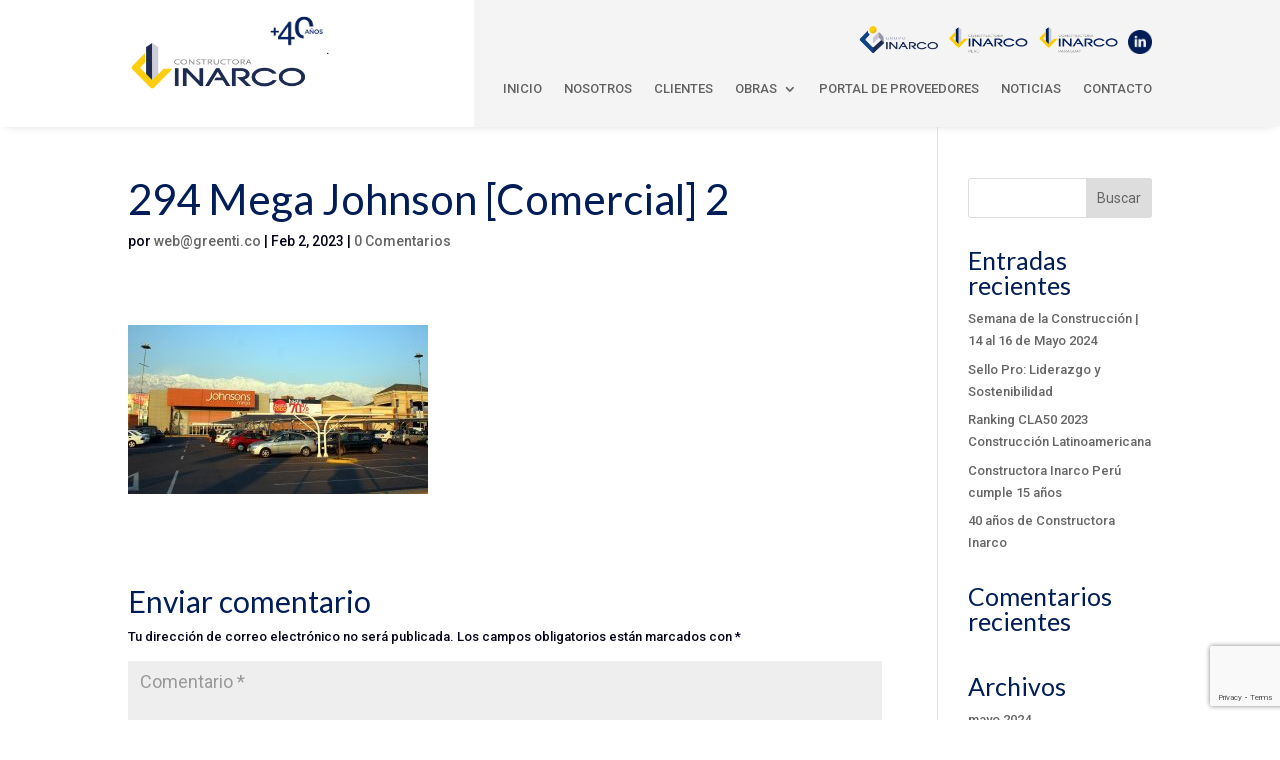

--- FILE ---
content_type: text/html; charset=utf-8
request_url: https://www.google.com/recaptcha/api2/anchor?ar=1&k=6LdY3_AlAAAAAF6Nf6F0ex2TlRNHrV1NoP6N5VfG&co=aHR0cHM6Ly9pbmFyY28uY2w6NDQz&hl=en&v=PoyoqOPhxBO7pBk68S4YbpHZ&size=invisible&anchor-ms=20000&execute-ms=30000&cb=p2rwja30rfcb
body_size: 48947
content:
<!DOCTYPE HTML><html dir="ltr" lang="en"><head><meta http-equiv="Content-Type" content="text/html; charset=UTF-8">
<meta http-equiv="X-UA-Compatible" content="IE=edge">
<title>reCAPTCHA</title>
<style type="text/css">
/* cyrillic-ext */
@font-face {
  font-family: 'Roboto';
  font-style: normal;
  font-weight: 400;
  font-stretch: 100%;
  src: url(//fonts.gstatic.com/s/roboto/v48/KFO7CnqEu92Fr1ME7kSn66aGLdTylUAMa3GUBHMdazTgWw.woff2) format('woff2');
  unicode-range: U+0460-052F, U+1C80-1C8A, U+20B4, U+2DE0-2DFF, U+A640-A69F, U+FE2E-FE2F;
}
/* cyrillic */
@font-face {
  font-family: 'Roboto';
  font-style: normal;
  font-weight: 400;
  font-stretch: 100%;
  src: url(//fonts.gstatic.com/s/roboto/v48/KFO7CnqEu92Fr1ME7kSn66aGLdTylUAMa3iUBHMdazTgWw.woff2) format('woff2');
  unicode-range: U+0301, U+0400-045F, U+0490-0491, U+04B0-04B1, U+2116;
}
/* greek-ext */
@font-face {
  font-family: 'Roboto';
  font-style: normal;
  font-weight: 400;
  font-stretch: 100%;
  src: url(//fonts.gstatic.com/s/roboto/v48/KFO7CnqEu92Fr1ME7kSn66aGLdTylUAMa3CUBHMdazTgWw.woff2) format('woff2');
  unicode-range: U+1F00-1FFF;
}
/* greek */
@font-face {
  font-family: 'Roboto';
  font-style: normal;
  font-weight: 400;
  font-stretch: 100%;
  src: url(//fonts.gstatic.com/s/roboto/v48/KFO7CnqEu92Fr1ME7kSn66aGLdTylUAMa3-UBHMdazTgWw.woff2) format('woff2');
  unicode-range: U+0370-0377, U+037A-037F, U+0384-038A, U+038C, U+038E-03A1, U+03A3-03FF;
}
/* math */
@font-face {
  font-family: 'Roboto';
  font-style: normal;
  font-weight: 400;
  font-stretch: 100%;
  src: url(//fonts.gstatic.com/s/roboto/v48/KFO7CnqEu92Fr1ME7kSn66aGLdTylUAMawCUBHMdazTgWw.woff2) format('woff2');
  unicode-range: U+0302-0303, U+0305, U+0307-0308, U+0310, U+0312, U+0315, U+031A, U+0326-0327, U+032C, U+032F-0330, U+0332-0333, U+0338, U+033A, U+0346, U+034D, U+0391-03A1, U+03A3-03A9, U+03B1-03C9, U+03D1, U+03D5-03D6, U+03F0-03F1, U+03F4-03F5, U+2016-2017, U+2034-2038, U+203C, U+2040, U+2043, U+2047, U+2050, U+2057, U+205F, U+2070-2071, U+2074-208E, U+2090-209C, U+20D0-20DC, U+20E1, U+20E5-20EF, U+2100-2112, U+2114-2115, U+2117-2121, U+2123-214F, U+2190, U+2192, U+2194-21AE, U+21B0-21E5, U+21F1-21F2, U+21F4-2211, U+2213-2214, U+2216-22FF, U+2308-230B, U+2310, U+2319, U+231C-2321, U+2336-237A, U+237C, U+2395, U+239B-23B7, U+23D0, U+23DC-23E1, U+2474-2475, U+25AF, U+25B3, U+25B7, U+25BD, U+25C1, U+25CA, U+25CC, U+25FB, U+266D-266F, U+27C0-27FF, U+2900-2AFF, U+2B0E-2B11, U+2B30-2B4C, U+2BFE, U+3030, U+FF5B, U+FF5D, U+1D400-1D7FF, U+1EE00-1EEFF;
}
/* symbols */
@font-face {
  font-family: 'Roboto';
  font-style: normal;
  font-weight: 400;
  font-stretch: 100%;
  src: url(//fonts.gstatic.com/s/roboto/v48/KFO7CnqEu92Fr1ME7kSn66aGLdTylUAMaxKUBHMdazTgWw.woff2) format('woff2');
  unicode-range: U+0001-000C, U+000E-001F, U+007F-009F, U+20DD-20E0, U+20E2-20E4, U+2150-218F, U+2190, U+2192, U+2194-2199, U+21AF, U+21E6-21F0, U+21F3, U+2218-2219, U+2299, U+22C4-22C6, U+2300-243F, U+2440-244A, U+2460-24FF, U+25A0-27BF, U+2800-28FF, U+2921-2922, U+2981, U+29BF, U+29EB, U+2B00-2BFF, U+4DC0-4DFF, U+FFF9-FFFB, U+10140-1018E, U+10190-1019C, U+101A0, U+101D0-101FD, U+102E0-102FB, U+10E60-10E7E, U+1D2C0-1D2D3, U+1D2E0-1D37F, U+1F000-1F0FF, U+1F100-1F1AD, U+1F1E6-1F1FF, U+1F30D-1F30F, U+1F315, U+1F31C, U+1F31E, U+1F320-1F32C, U+1F336, U+1F378, U+1F37D, U+1F382, U+1F393-1F39F, U+1F3A7-1F3A8, U+1F3AC-1F3AF, U+1F3C2, U+1F3C4-1F3C6, U+1F3CA-1F3CE, U+1F3D4-1F3E0, U+1F3ED, U+1F3F1-1F3F3, U+1F3F5-1F3F7, U+1F408, U+1F415, U+1F41F, U+1F426, U+1F43F, U+1F441-1F442, U+1F444, U+1F446-1F449, U+1F44C-1F44E, U+1F453, U+1F46A, U+1F47D, U+1F4A3, U+1F4B0, U+1F4B3, U+1F4B9, U+1F4BB, U+1F4BF, U+1F4C8-1F4CB, U+1F4D6, U+1F4DA, U+1F4DF, U+1F4E3-1F4E6, U+1F4EA-1F4ED, U+1F4F7, U+1F4F9-1F4FB, U+1F4FD-1F4FE, U+1F503, U+1F507-1F50B, U+1F50D, U+1F512-1F513, U+1F53E-1F54A, U+1F54F-1F5FA, U+1F610, U+1F650-1F67F, U+1F687, U+1F68D, U+1F691, U+1F694, U+1F698, U+1F6AD, U+1F6B2, U+1F6B9-1F6BA, U+1F6BC, U+1F6C6-1F6CF, U+1F6D3-1F6D7, U+1F6E0-1F6EA, U+1F6F0-1F6F3, U+1F6F7-1F6FC, U+1F700-1F7FF, U+1F800-1F80B, U+1F810-1F847, U+1F850-1F859, U+1F860-1F887, U+1F890-1F8AD, U+1F8B0-1F8BB, U+1F8C0-1F8C1, U+1F900-1F90B, U+1F93B, U+1F946, U+1F984, U+1F996, U+1F9E9, U+1FA00-1FA6F, U+1FA70-1FA7C, U+1FA80-1FA89, U+1FA8F-1FAC6, U+1FACE-1FADC, U+1FADF-1FAE9, U+1FAF0-1FAF8, U+1FB00-1FBFF;
}
/* vietnamese */
@font-face {
  font-family: 'Roboto';
  font-style: normal;
  font-weight: 400;
  font-stretch: 100%;
  src: url(//fonts.gstatic.com/s/roboto/v48/KFO7CnqEu92Fr1ME7kSn66aGLdTylUAMa3OUBHMdazTgWw.woff2) format('woff2');
  unicode-range: U+0102-0103, U+0110-0111, U+0128-0129, U+0168-0169, U+01A0-01A1, U+01AF-01B0, U+0300-0301, U+0303-0304, U+0308-0309, U+0323, U+0329, U+1EA0-1EF9, U+20AB;
}
/* latin-ext */
@font-face {
  font-family: 'Roboto';
  font-style: normal;
  font-weight: 400;
  font-stretch: 100%;
  src: url(//fonts.gstatic.com/s/roboto/v48/KFO7CnqEu92Fr1ME7kSn66aGLdTylUAMa3KUBHMdazTgWw.woff2) format('woff2');
  unicode-range: U+0100-02BA, U+02BD-02C5, U+02C7-02CC, U+02CE-02D7, U+02DD-02FF, U+0304, U+0308, U+0329, U+1D00-1DBF, U+1E00-1E9F, U+1EF2-1EFF, U+2020, U+20A0-20AB, U+20AD-20C0, U+2113, U+2C60-2C7F, U+A720-A7FF;
}
/* latin */
@font-face {
  font-family: 'Roboto';
  font-style: normal;
  font-weight: 400;
  font-stretch: 100%;
  src: url(//fonts.gstatic.com/s/roboto/v48/KFO7CnqEu92Fr1ME7kSn66aGLdTylUAMa3yUBHMdazQ.woff2) format('woff2');
  unicode-range: U+0000-00FF, U+0131, U+0152-0153, U+02BB-02BC, U+02C6, U+02DA, U+02DC, U+0304, U+0308, U+0329, U+2000-206F, U+20AC, U+2122, U+2191, U+2193, U+2212, U+2215, U+FEFF, U+FFFD;
}
/* cyrillic-ext */
@font-face {
  font-family: 'Roboto';
  font-style: normal;
  font-weight: 500;
  font-stretch: 100%;
  src: url(//fonts.gstatic.com/s/roboto/v48/KFO7CnqEu92Fr1ME7kSn66aGLdTylUAMa3GUBHMdazTgWw.woff2) format('woff2');
  unicode-range: U+0460-052F, U+1C80-1C8A, U+20B4, U+2DE0-2DFF, U+A640-A69F, U+FE2E-FE2F;
}
/* cyrillic */
@font-face {
  font-family: 'Roboto';
  font-style: normal;
  font-weight: 500;
  font-stretch: 100%;
  src: url(//fonts.gstatic.com/s/roboto/v48/KFO7CnqEu92Fr1ME7kSn66aGLdTylUAMa3iUBHMdazTgWw.woff2) format('woff2');
  unicode-range: U+0301, U+0400-045F, U+0490-0491, U+04B0-04B1, U+2116;
}
/* greek-ext */
@font-face {
  font-family: 'Roboto';
  font-style: normal;
  font-weight: 500;
  font-stretch: 100%;
  src: url(//fonts.gstatic.com/s/roboto/v48/KFO7CnqEu92Fr1ME7kSn66aGLdTylUAMa3CUBHMdazTgWw.woff2) format('woff2');
  unicode-range: U+1F00-1FFF;
}
/* greek */
@font-face {
  font-family: 'Roboto';
  font-style: normal;
  font-weight: 500;
  font-stretch: 100%;
  src: url(//fonts.gstatic.com/s/roboto/v48/KFO7CnqEu92Fr1ME7kSn66aGLdTylUAMa3-UBHMdazTgWw.woff2) format('woff2');
  unicode-range: U+0370-0377, U+037A-037F, U+0384-038A, U+038C, U+038E-03A1, U+03A3-03FF;
}
/* math */
@font-face {
  font-family: 'Roboto';
  font-style: normal;
  font-weight: 500;
  font-stretch: 100%;
  src: url(//fonts.gstatic.com/s/roboto/v48/KFO7CnqEu92Fr1ME7kSn66aGLdTylUAMawCUBHMdazTgWw.woff2) format('woff2');
  unicode-range: U+0302-0303, U+0305, U+0307-0308, U+0310, U+0312, U+0315, U+031A, U+0326-0327, U+032C, U+032F-0330, U+0332-0333, U+0338, U+033A, U+0346, U+034D, U+0391-03A1, U+03A3-03A9, U+03B1-03C9, U+03D1, U+03D5-03D6, U+03F0-03F1, U+03F4-03F5, U+2016-2017, U+2034-2038, U+203C, U+2040, U+2043, U+2047, U+2050, U+2057, U+205F, U+2070-2071, U+2074-208E, U+2090-209C, U+20D0-20DC, U+20E1, U+20E5-20EF, U+2100-2112, U+2114-2115, U+2117-2121, U+2123-214F, U+2190, U+2192, U+2194-21AE, U+21B0-21E5, U+21F1-21F2, U+21F4-2211, U+2213-2214, U+2216-22FF, U+2308-230B, U+2310, U+2319, U+231C-2321, U+2336-237A, U+237C, U+2395, U+239B-23B7, U+23D0, U+23DC-23E1, U+2474-2475, U+25AF, U+25B3, U+25B7, U+25BD, U+25C1, U+25CA, U+25CC, U+25FB, U+266D-266F, U+27C0-27FF, U+2900-2AFF, U+2B0E-2B11, U+2B30-2B4C, U+2BFE, U+3030, U+FF5B, U+FF5D, U+1D400-1D7FF, U+1EE00-1EEFF;
}
/* symbols */
@font-face {
  font-family: 'Roboto';
  font-style: normal;
  font-weight: 500;
  font-stretch: 100%;
  src: url(//fonts.gstatic.com/s/roboto/v48/KFO7CnqEu92Fr1ME7kSn66aGLdTylUAMaxKUBHMdazTgWw.woff2) format('woff2');
  unicode-range: U+0001-000C, U+000E-001F, U+007F-009F, U+20DD-20E0, U+20E2-20E4, U+2150-218F, U+2190, U+2192, U+2194-2199, U+21AF, U+21E6-21F0, U+21F3, U+2218-2219, U+2299, U+22C4-22C6, U+2300-243F, U+2440-244A, U+2460-24FF, U+25A0-27BF, U+2800-28FF, U+2921-2922, U+2981, U+29BF, U+29EB, U+2B00-2BFF, U+4DC0-4DFF, U+FFF9-FFFB, U+10140-1018E, U+10190-1019C, U+101A0, U+101D0-101FD, U+102E0-102FB, U+10E60-10E7E, U+1D2C0-1D2D3, U+1D2E0-1D37F, U+1F000-1F0FF, U+1F100-1F1AD, U+1F1E6-1F1FF, U+1F30D-1F30F, U+1F315, U+1F31C, U+1F31E, U+1F320-1F32C, U+1F336, U+1F378, U+1F37D, U+1F382, U+1F393-1F39F, U+1F3A7-1F3A8, U+1F3AC-1F3AF, U+1F3C2, U+1F3C4-1F3C6, U+1F3CA-1F3CE, U+1F3D4-1F3E0, U+1F3ED, U+1F3F1-1F3F3, U+1F3F5-1F3F7, U+1F408, U+1F415, U+1F41F, U+1F426, U+1F43F, U+1F441-1F442, U+1F444, U+1F446-1F449, U+1F44C-1F44E, U+1F453, U+1F46A, U+1F47D, U+1F4A3, U+1F4B0, U+1F4B3, U+1F4B9, U+1F4BB, U+1F4BF, U+1F4C8-1F4CB, U+1F4D6, U+1F4DA, U+1F4DF, U+1F4E3-1F4E6, U+1F4EA-1F4ED, U+1F4F7, U+1F4F9-1F4FB, U+1F4FD-1F4FE, U+1F503, U+1F507-1F50B, U+1F50D, U+1F512-1F513, U+1F53E-1F54A, U+1F54F-1F5FA, U+1F610, U+1F650-1F67F, U+1F687, U+1F68D, U+1F691, U+1F694, U+1F698, U+1F6AD, U+1F6B2, U+1F6B9-1F6BA, U+1F6BC, U+1F6C6-1F6CF, U+1F6D3-1F6D7, U+1F6E0-1F6EA, U+1F6F0-1F6F3, U+1F6F7-1F6FC, U+1F700-1F7FF, U+1F800-1F80B, U+1F810-1F847, U+1F850-1F859, U+1F860-1F887, U+1F890-1F8AD, U+1F8B0-1F8BB, U+1F8C0-1F8C1, U+1F900-1F90B, U+1F93B, U+1F946, U+1F984, U+1F996, U+1F9E9, U+1FA00-1FA6F, U+1FA70-1FA7C, U+1FA80-1FA89, U+1FA8F-1FAC6, U+1FACE-1FADC, U+1FADF-1FAE9, U+1FAF0-1FAF8, U+1FB00-1FBFF;
}
/* vietnamese */
@font-face {
  font-family: 'Roboto';
  font-style: normal;
  font-weight: 500;
  font-stretch: 100%;
  src: url(//fonts.gstatic.com/s/roboto/v48/KFO7CnqEu92Fr1ME7kSn66aGLdTylUAMa3OUBHMdazTgWw.woff2) format('woff2');
  unicode-range: U+0102-0103, U+0110-0111, U+0128-0129, U+0168-0169, U+01A0-01A1, U+01AF-01B0, U+0300-0301, U+0303-0304, U+0308-0309, U+0323, U+0329, U+1EA0-1EF9, U+20AB;
}
/* latin-ext */
@font-face {
  font-family: 'Roboto';
  font-style: normal;
  font-weight: 500;
  font-stretch: 100%;
  src: url(//fonts.gstatic.com/s/roboto/v48/KFO7CnqEu92Fr1ME7kSn66aGLdTylUAMa3KUBHMdazTgWw.woff2) format('woff2');
  unicode-range: U+0100-02BA, U+02BD-02C5, U+02C7-02CC, U+02CE-02D7, U+02DD-02FF, U+0304, U+0308, U+0329, U+1D00-1DBF, U+1E00-1E9F, U+1EF2-1EFF, U+2020, U+20A0-20AB, U+20AD-20C0, U+2113, U+2C60-2C7F, U+A720-A7FF;
}
/* latin */
@font-face {
  font-family: 'Roboto';
  font-style: normal;
  font-weight: 500;
  font-stretch: 100%;
  src: url(//fonts.gstatic.com/s/roboto/v48/KFO7CnqEu92Fr1ME7kSn66aGLdTylUAMa3yUBHMdazQ.woff2) format('woff2');
  unicode-range: U+0000-00FF, U+0131, U+0152-0153, U+02BB-02BC, U+02C6, U+02DA, U+02DC, U+0304, U+0308, U+0329, U+2000-206F, U+20AC, U+2122, U+2191, U+2193, U+2212, U+2215, U+FEFF, U+FFFD;
}
/* cyrillic-ext */
@font-face {
  font-family: 'Roboto';
  font-style: normal;
  font-weight: 900;
  font-stretch: 100%;
  src: url(//fonts.gstatic.com/s/roboto/v48/KFO7CnqEu92Fr1ME7kSn66aGLdTylUAMa3GUBHMdazTgWw.woff2) format('woff2');
  unicode-range: U+0460-052F, U+1C80-1C8A, U+20B4, U+2DE0-2DFF, U+A640-A69F, U+FE2E-FE2F;
}
/* cyrillic */
@font-face {
  font-family: 'Roboto';
  font-style: normal;
  font-weight: 900;
  font-stretch: 100%;
  src: url(//fonts.gstatic.com/s/roboto/v48/KFO7CnqEu92Fr1ME7kSn66aGLdTylUAMa3iUBHMdazTgWw.woff2) format('woff2');
  unicode-range: U+0301, U+0400-045F, U+0490-0491, U+04B0-04B1, U+2116;
}
/* greek-ext */
@font-face {
  font-family: 'Roboto';
  font-style: normal;
  font-weight: 900;
  font-stretch: 100%;
  src: url(//fonts.gstatic.com/s/roboto/v48/KFO7CnqEu92Fr1ME7kSn66aGLdTylUAMa3CUBHMdazTgWw.woff2) format('woff2');
  unicode-range: U+1F00-1FFF;
}
/* greek */
@font-face {
  font-family: 'Roboto';
  font-style: normal;
  font-weight: 900;
  font-stretch: 100%;
  src: url(//fonts.gstatic.com/s/roboto/v48/KFO7CnqEu92Fr1ME7kSn66aGLdTylUAMa3-UBHMdazTgWw.woff2) format('woff2');
  unicode-range: U+0370-0377, U+037A-037F, U+0384-038A, U+038C, U+038E-03A1, U+03A3-03FF;
}
/* math */
@font-face {
  font-family: 'Roboto';
  font-style: normal;
  font-weight: 900;
  font-stretch: 100%;
  src: url(//fonts.gstatic.com/s/roboto/v48/KFO7CnqEu92Fr1ME7kSn66aGLdTylUAMawCUBHMdazTgWw.woff2) format('woff2');
  unicode-range: U+0302-0303, U+0305, U+0307-0308, U+0310, U+0312, U+0315, U+031A, U+0326-0327, U+032C, U+032F-0330, U+0332-0333, U+0338, U+033A, U+0346, U+034D, U+0391-03A1, U+03A3-03A9, U+03B1-03C9, U+03D1, U+03D5-03D6, U+03F0-03F1, U+03F4-03F5, U+2016-2017, U+2034-2038, U+203C, U+2040, U+2043, U+2047, U+2050, U+2057, U+205F, U+2070-2071, U+2074-208E, U+2090-209C, U+20D0-20DC, U+20E1, U+20E5-20EF, U+2100-2112, U+2114-2115, U+2117-2121, U+2123-214F, U+2190, U+2192, U+2194-21AE, U+21B0-21E5, U+21F1-21F2, U+21F4-2211, U+2213-2214, U+2216-22FF, U+2308-230B, U+2310, U+2319, U+231C-2321, U+2336-237A, U+237C, U+2395, U+239B-23B7, U+23D0, U+23DC-23E1, U+2474-2475, U+25AF, U+25B3, U+25B7, U+25BD, U+25C1, U+25CA, U+25CC, U+25FB, U+266D-266F, U+27C0-27FF, U+2900-2AFF, U+2B0E-2B11, U+2B30-2B4C, U+2BFE, U+3030, U+FF5B, U+FF5D, U+1D400-1D7FF, U+1EE00-1EEFF;
}
/* symbols */
@font-face {
  font-family: 'Roboto';
  font-style: normal;
  font-weight: 900;
  font-stretch: 100%;
  src: url(//fonts.gstatic.com/s/roboto/v48/KFO7CnqEu92Fr1ME7kSn66aGLdTylUAMaxKUBHMdazTgWw.woff2) format('woff2');
  unicode-range: U+0001-000C, U+000E-001F, U+007F-009F, U+20DD-20E0, U+20E2-20E4, U+2150-218F, U+2190, U+2192, U+2194-2199, U+21AF, U+21E6-21F0, U+21F3, U+2218-2219, U+2299, U+22C4-22C6, U+2300-243F, U+2440-244A, U+2460-24FF, U+25A0-27BF, U+2800-28FF, U+2921-2922, U+2981, U+29BF, U+29EB, U+2B00-2BFF, U+4DC0-4DFF, U+FFF9-FFFB, U+10140-1018E, U+10190-1019C, U+101A0, U+101D0-101FD, U+102E0-102FB, U+10E60-10E7E, U+1D2C0-1D2D3, U+1D2E0-1D37F, U+1F000-1F0FF, U+1F100-1F1AD, U+1F1E6-1F1FF, U+1F30D-1F30F, U+1F315, U+1F31C, U+1F31E, U+1F320-1F32C, U+1F336, U+1F378, U+1F37D, U+1F382, U+1F393-1F39F, U+1F3A7-1F3A8, U+1F3AC-1F3AF, U+1F3C2, U+1F3C4-1F3C6, U+1F3CA-1F3CE, U+1F3D4-1F3E0, U+1F3ED, U+1F3F1-1F3F3, U+1F3F5-1F3F7, U+1F408, U+1F415, U+1F41F, U+1F426, U+1F43F, U+1F441-1F442, U+1F444, U+1F446-1F449, U+1F44C-1F44E, U+1F453, U+1F46A, U+1F47D, U+1F4A3, U+1F4B0, U+1F4B3, U+1F4B9, U+1F4BB, U+1F4BF, U+1F4C8-1F4CB, U+1F4D6, U+1F4DA, U+1F4DF, U+1F4E3-1F4E6, U+1F4EA-1F4ED, U+1F4F7, U+1F4F9-1F4FB, U+1F4FD-1F4FE, U+1F503, U+1F507-1F50B, U+1F50D, U+1F512-1F513, U+1F53E-1F54A, U+1F54F-1F5FA, U+1F610, U+1F650-1F67F, U+1F687, U+1F68D, U+1F691, U+1F694, U+1F698, U+1F6AD, U+1F6B2, U+1F6B9-1F6BA, U+1F6BC, U+1F6C6-1F6CF, U+1F6D3-1F6D7, U+1F6E0-1F6EA, U+1F6F0-1F6F3, U+1F6F7-1F6FC, U+1F700-1F7FF, U+1F800-1F80B, U+1F810-1F847, U+1F850-1F859, U+1F860-1F887, U+1F890-1F8AD, U+1F8B0-1F8BB, U+1F8C0-1F8C1, U+1F900-1F90B, U+1F93B, U+1F946, U+1F984, U+1F996, U+1F9E9, U+1FA00-1FA6F, U+1FA70-1FA7C, U+1FA80-1FA89, U+1FA8F-1FAC6, U+1FACE-1FADC, U+1FADF-1FAE9, U+1FAF0-1FAF8, U+1FB00-1FBFF;
}
/* vietnamese */
@font-face {
  font-family: 'Roboto';
  font-style: normal;
  font-weight: 900;
  font-stretch: 100%;
  src: url(//fonts.gstatic.com/s/roboto/v48/KFO7CnqEu92Fr1ME7kSn66aGLdTylUAMa3OUBHMdazTgWw.woff2) format('woff2');
  unicode-range: U+0102-0103, U+0110-0111, U+0128-0129, U+0168-0169, U+01A0-01A1, U+01AF-01B0, U+0300-0301, U+0303-0304, U+0308-0309, U+0323, U+0329, U+1EA0-1EF9, U+20AB;
}
/* latin-ext */
@font-face {
  font-family: 'Roboto';
  font-style: normal;
  font-weight: 900;
  font-stretch: 100%;
  src: url(//fonts.gstatic.com/s/roboto/v48/KFO7CnqEu92Fr1ME7kSn66aGLdTylUAMa3KUBHMdazTgWw.woff2) format('woff2');
  unicode-range: U+0100-02BA, U+02BD-02C5, U+02C7-02CC, U+02CE-02D7, U+02DD-02FF, U+0304, U+0308, U+0329, U+1D00-1DBF, U+1E00-1E9F, U+1EF2-1EFF, U+2020, U+20A0-20AB, U+20AD-20C0, U+2113, U+2C60-2C7F, U+A720-A7FF;
}
/* latin */
@font-face {
  font-family: 'Roboto';
  font-style: normal;
  font-weight: 900;
  font-stretch: 100%;
  src: url(//fonts.gstatic.com/s/roboto/v48/KFO7CnqEu92Fr1ME7kSn66aGLdTylUAMa3yUBHMdazQ.woff2) format('woff2');
  unicode-range: U+0000-00FF, U+0131, U+0152-0153, U+02BB-02BC, U+02C6, U+02DA, U+02DC, U+0304, U+0308, U+0329, U+2000-206F, U+20AC, U+2122, U+2191, U+2193, U+2212, U+2215, U+FEFF, U+FFFD;
}

</style>
<link rel="stylesheet" type="text/css" href="https://www.gstatic.com/recaptcha/releases/PoyoqOPhxBO7pBk68S4YbpHZ/styles__ltr.css">
<script nonce="k3JiR8-vObpqFo5t2sRkQA" type="text/javascript">window['__recaptcha_api'] = 'https://www.google.com/recaptcha/api2/';</script>
<script type="text/javascript" src="https://www.gstatic.com/recaptcha/releases/PoyoqOPhxBO7pBk68S4YbpHZ/recaptcha__en.js" nonce="k3JiR8-vObpqFo5t2sRkQA">
      
    </script></head>
<body><div id="rc-anchor-alert" class="rc-anchor-alert"></div>
<input type="hidden" id="recaptcha-token" value="[base64]">
<script type="text/javascript" nonce="k3JiR8-vObpqFo5t2sRkQA">
      recaptcha.anchor.Main.init("[\x22ainput\x22,[\x22bgdata\x22,\x22\x22,\[base64]/[base64]/[base64]/ZyhXLGgpOnEoW04sMjEsbF0sVywwKSxoKSxmYWxzZSxmYWxzZSl9Y2F0Y2goayl7RygzNTgsVyk/[base64]/[base64]/[base64]/[base64]/[base64]/[base64]/[base64]/bmV3IEJbT10oRFswXSk6dz09Mj9uZXcgQltPXShEWzBdLERbMV0pOnc9PTM/bmV3IEJbT10oRFswXSxEWzFdLERbMl0pOnc9PTQ/[base64]/[base64]/[base64]/[base64]/[base64]\\u003d\x22,\[base64]\x22,\x22LAfDs3kkGcKJYsOQwqrDu0pkGsO4wrVjIhzCscO7wrLDg8O+LHVzworCklHDphMFw5g0w5t4wrfCgh05w5AewqJAw4DCnsKEwrd5CwJ8Lm0iOnrCp2jCvMOawrBrw6thFcOIwphLWDBjw7Uaw5zDrMKCwoRmE3zDv8K+KMOVc8Ksw5/[base64]/DhisGw5PDv3nCvj/CucOQw40aKQkxw4l9OcKZRcKZw6PCu1DCoxnCqRvDjsO8w5jDpcKKdsOPG8Ovw6pKwrkGGVhje8OKIMOJwosdR2p8Pm0hesKlCWdkXTfDicKTwo0fwpAaBTPDssOadMOnGsK5w6rDm8KrDCRVw5DCqwdrwoNfA8K4UMKwwo/[base64]/CkMK5WMO8Z2IKGUPDnzjCocKFe8KMOsKAbkR7UShtw4QAw7XCjcKKL8OnN8KQw7hxVxhrwoV/FSHDhiZjdFTCkSvClMKpwpHDq8Olw5V3AFbDncKpw6/Ds2kswo0mAsK/w6nDiBfCshtQN8Omw5I/MmA6GcO4CsKbHj7DpTfCmhYcw4LCnHBHw6HDiQ5Ww5vDlBoXbwY5MFbCksKUPStpfsKyVBQOwoNWMSIZRk1xNUEmw6fDvMK3wprDpXnDhRpjwrc7w4jCq2LChcObw6oXKDAcHsODw5vDjHFrw4PCu8KNYk/[base64]/w7lhMGEzfXTCrGzCgcKfw5bDp8OTJBfDgsKnw7bDmsK6PwNaIX7CtcOVYVHChhsfwpp3w7JRMnfDpsOOw79AB2NoLMK5w5BNJMKuw4pKM3Z1CSzDhVcWXsKywoBJwrfCjEbCjsOcwplKYsKDOFNfFXwawrjDrMO1UMKYw57DgR1+Y0LCh0UkwpdCw5/[base64]/wr8EUcOvFmDCrcOTVMKTSMKkwqnCsRLCssKhLsK6BF03w4jDmMKCw4w+D8KLwp3CkU/DkMKuH8Kcw4Y2w5XCgMOAwq7CtTcew4AYwpLCpMO/[base64]/wo5FwrHCiHnDgsKsH8KvKFPDtMKtesKQwp7CmRzCtsKJfMK3SmnDuT7Dr8OpNSzChi7DssKZU8Osd1s2QnVIIlfCgcKNw4xzwrh8JFBAw7fCm8KPw4rDl8Otw5vClAR+AsKUJC/DpiR/[base64]/DtcK3w7N2OsK+WknDgcOsw6XCgCnCnMOYw6PCisOTaMOuJWTCisKvw5TCkzE/S13Dv3DDtjXDlcKoVnBTZ8K7F8O7HGouKiEKw59hXyPCrkZIK0RtL8O0XQ3CqsOswrTDqBEzM8O4ciLCjjrDkMKdMkBnwrJTb2HCiXIbw6XDsj3DqcK2dw7ChsO6w54dMMO/IcO8SlHCohYmwr/DrhXCicK+w7XDo8KGNGtwwrZrw5wNNMKCB8O0wqPCskVow5nDkR1gw7LDoBXCiHctwrQHTcOsZ8KbwooFBDzDvRsfJsK7AmnCvMKVw6ptwpRZwqIGwo/CkcKcw6PCrALDuHpBDMO7FnhTQBLDvmZlwqvChg3CpcOQNDEcw7kQDmpYw5/CrMOoDUvClmkgV8OqdsKGL8KvdMOWw4xqw7/CgH0JGEfDkGfDqlPChXgQbsKiw58fCMOwOUoowrbDusK3G1lPf8O1DcKvwqzDsQ3CpAwTNFU5wrPCpk3DtUDDqFxXWD9gw6vCl0/DjsKKw7oxwokgZWQpwq1nLD4vOMOlwo4Kw60hwrAGwqrDg8OIw6XDjDnCozrDgsKON0lxRSfDhcO3wqDCtxLCoAZ6QQDDrMObRsKjw6xDTMKuw7/DscK2DMKJfMKdwpYOw4Jew59MwrLCs2XClk8OcMKewoB+w4gtd0xFwrl/wqPDgMK+wrDDv2dGSsK6w6vCj2plwprDtcObb8OxdSbCrHTCgnjCsMKxWBzDocOITMKCwp1vdVE5MSrDicO9aAjDkW0mKhJkBUHDslzDscO/[base64]/DkA1FHl94Nl/DicObFwvDj8K/DMKMDUoYBsOZw7EyHcOPw5Ybw5/CpBbDmsK9R1nDgwXDkwfCosKjw4FLPMKQwq3DnMKHasOWw7bDvcO2wodmwq7DgsOsOhc0w6fDlnoQOAzCncOdYcO3Nlo3QcKNSMOmRkMSw6QMHjTCgBvDrGDCvsKPBMONF8KUw4ZgU2Nzw61/P8OvWyENfxPDnMOIw4IrM2RvwqtrwqTDmXnDisO2w4DDtm4kLzELDGkzw6hKwr1Xw6dYEcONfMOmc8KXe2kadwvCrGMHesOmHjB1wpLDtDtkwpPCl3vCj23Cg8KKwo/CvcORZMOwTsK3MnbDg3bCtsONwrfCiMK3HxTCvcKsa8KHwp7DiBHDqcK9QMKTEE1pZAITMcKvwpPCs03Cn8OQNMOUw6LDhEfDlsOEwrhmwoEtw4dKZsKlNH/Di8K9wqPDksOewrJAwqo9D0DDtGYfYsKUw53CsXHCn8O2e8OfNMKWwpN8wr7Dlz/[base64]/[base64]/[base64]/[base64]/FMOOAFkMwrbDgwIhcsKBw54pw7LCsMKkworClcOpw6HCjhHCnVvCvcK7C3QEAQwYwpHCi2TDiELCtwHChcKdw7RHwowJw6RwejFJfkPDrUEswqwIw41Nw5nDmjPDgi/[base64]/DmWg8woNCwpAGwrHDimvCj8KtYl3DqcOxWkrCuzHDmE0+w4vDkQE5wpogw6HChBxywpk6ccKGIcKXwqLDvB0Mw7HCrMOYecK8wr1/w6N8wq/[base64]/Cn8KXw6vCjzATw696w4LCuSvCq155w5rDqWzCmsKYw6NHUMKewoTCmUHClmzDocKYwpISbW4bw4kjwqkIe8O4WcOmwrnCqw/[base64]/fFnDrAHClyM8wq/[base64]/CohJ0w7PCqsK4QsOLKzjDtsKLwqNWWRLCjsKKfGh1wowLc8Odw5Nnw5LCoynCigTCmD/DqsOzBMKvwpDDggnCicKHwp3DiXRHasOEKsO5wprDhkfDjcO4fsOEwoTCncKgLVhZwrLDlHnDsUnDq2lmfsOTXl1IEMK0w7fCpsKCZ2LCqiTDtTXDr8KQw79wwpsecsOZwrDDlMOzw6thwq5qGsOBDlY7wosXT2HDn8O4VsOkw7/CsnsUWCTDtQ/[base64]/wpk1w6rCkzDDv2pwEcKXwqhiEcO4J8KFMsOTwpQiw7HCmC/[base64]/Dh8KZLjENw4t0w4AgIsKeb8KAHx1TJjTChTjDkznDv3PCsk7Dg8O0wrpBwpbCiMO3OAjDpyjCt8OCIQLCuW/DmsKSw4cVMMKPPhNkwoDCoGfCihrDs8OzA8Ocwp/DujpET3jCgivDmnjCjnMBdCzDh8Ojwo8Lw6nCuMK2eBnCpDpcEUvDhsKOw4PDhGHCocOAPQ7CkMOKOCYSw7tIw4/CosKKZ3nDscOLGxxdb8KeN1DDvAPDjsK3F0HDrhsMI8Kpwq/CvcK8LcOsw4LCly5ewp40wrd2Iy7CicOgHsK0wrBSNltlKGtjIsKDJBtCV3/DmjlSB0h/wpPCuBbCjMKYwo/[base64]/[base64]/ClMOcW8Kewqo4EMOcw73CscOzw4DCrsOYC8OmwoXCgMKnYwETRhUWDWMXw7BnZzlDPFMSAMKGH8OIaV7DqcOjHgpgw7LDgUDCtcKpAcOIPsOEwrzCqUkAYQ5qw71kGMKCw5MhR8Ozw4LDjWjCkjkdwrLDunhfw71KKGQGw6rCvMOrPUTDuMKEU8ONT8KzN8Oswr/[base64]/DjDfCuQoWw6MMw4DCmThOw7jChjBPJ1TCrjVNTxbDvh8kwr3CksKSM8Ovw4zCn8K1NcKUCMORw79nw6d6wqnCmBTDsQtVwq7CoRJZwpDClCnCh8OGH8OhQlkyHMKgACkEwo3CnsKFw7xTfsKsWl/[base64]/VMOzwrfCiH1DB8Ogwr5oEMKVwrdbw6rCssKoPA/CtMKKQ2zDlyomw40yf8KbQMOZLMKhwpU8w7fCsCd2w7Q0w4ALw5cowoxIbMKyIFRdwq9kwpVOJADCt8ODw7DCrDYYw4FifsOfw7fDj8Kxeg9yw7rCgFfCjwTDgsKnZVo2wo/CsXIww6DCrwlzT0vCosOXw5lIwozCicOvw4cvwoZeXcKKw4TCqxHCv8KjwqXDvcKowplJwpBQHTPCgSdjwpU9w5xXK1vCqhQIXsKpFR5oXnrDsMOWwpnDvn7DqcOTw6FiR8O2LsKDw5Ucw6/Do8OZScKBw7VPw74Iw5Uaa1jDgXlMwr0Aw5c3woDDt8OmKcOpwpzDii8ww68nYMOzQlHDhyB1wrhuHEQ3w43DtWwJAsKeaMOXXcKqD8KKcl/CphbDhMO5PsKVYCXCs3fDh8KZHcOgw7NMWMOfD8Kbw6/Dp8ONwoAyOMOsw7zDmgvDmMODwpfDjMOOHHMrdyTDs0zDuzA2UMOWJiDCt8Ozw6kuaQwbwqfDu8KeQTzDp093wrrDiQlkc8OoVsOww49LwrtITQoMwoLCgyjDgMK1NmoWUF8cZE/Cj8OgcxbDoCzDg2MzSsK0w7/DlcKzGjRswqodwo/CkzEZXRDCr0cDwr8mw693exJjM8ONw7TCvsOMwrwgw6PCtMKtdTjDu8O+w4kawoLCrjbCjMOaGB3CvcKcw5FLw6Q+wr/CqsKMwqwYw63CqUzDpsO0wrpkNhzDq8OFYG/CnGcybmDCucO1JcKZV8OHw5d3KsK1w58yY1NgPyzDsBAxPzFcw6FyA1NVfAIoVEogw4cuw5Muwp8Wwp7CiDYFw7YtwrB4Z8OcwoQPKcKZNcOZw7F3w6hZZlVXw7tXMsKSw6JKw6PDhzFKw5V3AsKYeCwDwrzCisOsT8O9wooLaiYpFsKbHX/DiDlXwq/DrMOwGVzChAbCl8ONA8OlVsKjHcOzwpbCqAoaw7Q1wpXDm1rCgMOKKsOuwpHDu8O1w70GwoJ/w6U8Pj/[base64]/[base64]/Dt8OIw7TDqsOlwqjCmD3Dj13Dq8OIwqV4FsK4wpkRw6bCt1Fhw5tRCRTDuUHDmsKnwqctNErChQfDv8OLbGTDvlgeDkEMw5QZTcKyw7/Cv8KuRMKrBSZ8YRxuwoBJwqXDp8O5NgVzY8OywrgLw7NYHUkPQS7CrsKfQlA0eCnCncOwwpnDuAjCrcOzZDZ9KzfCq8O1BxDCk8Omw67DqVvCsj4gI8Kzw4hIwpXDrgg4w7HDng1OPMOHw7Z/w6EZw7dWP8KmQMKxLMOUY8K6woQEwpEjw5YtQMO6PcOWVMOOw5zCncKTwp3DvgdEw6LDqWVoAsOsd8KfZcKRUMOwCzpqBcOOw47Dh8OOwq/Cg8OdTWlKbMKidlF2wrjDk8KBwqPDn8KiKsO3PAZYViYVaiFybcOdUsK5wo/CksKGwoojw7jCkcK6w7RVY8OWbMOrVsO5w5ImwoXCoMOSwqXDssOAwrQGJnPCnwvCgsO5fSTCisKjw7/CkCHDoW/DgMK/w5hPesO6dMOSwoTCiTTDkEt8wo3Dk8KCScO8w5vDu8KAw7F5AcO1w5LDlcOkEsKFwpR4UcKIYSHDjcKSw47CnWQPw7XDtMKFR0XDtH3DosKYw5psw6UmKMKtw715YsOQfhXCiMKEBRTCqEvDggNKM8OXaU/DlXPClirDj1fChHvDiUo9TcKRYsKmwprCgsKFwofDhgnDqmjCoUDCtMKQw6skYzjDhT3CrhXChcOINsO3w61lwqsjQcKBXH5pw6V+YUFYwo/CucOmGcKgISDDg0vChsOjwq/Coyhvwr/DmS7DrXgHNhXDhUd7eV3DlMOPEsOXw6pIw5kQwrsPMG5DJkPCt8K8w5XDpkpxw7LCiwXDuQTCosKpw6cPdDJqAMOMw53Cm8KDUsK1w7VvwqsEw6p4BsKiwptaw4QWwqNDHcOtMg1qQsKAwpU1wr/[base64]/KcKLwpIPw5w6K17CoHF4KE0VHyvCqlVVTi/DnSLDv19YwoXDtUt9w5zCqcKTDllHw6PDv8Kvw5dqwrRlw6ZvDcO/wozCoXHDnWfCpFd7w4bDqVbDh8O6wpQ4wqcRfMOhwoPCmsOHw4Z1w4cowoXDhi/CuUIRdxHCjMKPw7HCmsKVOcOqw4rDkEHClsObQMKCOHEBw63CgcKLPxULR8KfehUywrMGwoYfwoJTdsKmEEzCgcKNw7kwasK/[base64]/NzXCtsOmdFfCtsKLX8OAdyQow7LCvcOkPz3CksOMXXvDl20bwpVlwqRNwqpZw5xywqB4fCnDnC7DrcONXHwzNR3CvcKUwqg4LETCsMODa1PCpyvChsOPB8KbC8KSKsO/w6lywoXDtUjCjDLDhkU6w7DCusOnWw5rwoBAQsOBF8O8wqMvQsKwPUEWYm1ew5RzLxjDkCzCtsOWXHXDicOHwp7DvsK0IR4ywobCkcKJw4vCjQfDuw0KeG1PAsKKWsObL8O4IcKrwpYUw7/[base64]/[base64]/[base64]/CmlHDvMOhwoU9P8OVfWxJwpYwK8OhJiI8w4LCv8Kww6/CscKCw70yHsOvwrPDglvDq8KVWsK3FDPChsKLeRjCt8Ofw6EBw4vDicKMwrofaQ3DisKoZgcaw6bClCREw4zDvh57VSwvw5txw69TNcKlWCrCvUzCnMOiwqnCiClzw5bDv8KKw67CnMORX8Ove1PDiMKcwpbCvcKbw6hGwprDngAaWBJowpjDvsOhORccS8K/[base64]/Cg8KIP8KVw7YIw7nDk2fDtV8fw63Csl7Ct8KJFkA0MEhiR0LDl3Nlw63Clk3Dk8K9w7zDsiHCh8OgdMKsw53CnsOPA8KLMDXCqXcfWcOWGmHDgcODZcK5O8Kzw6nCg8KRwo8uwprCvUvChG5oe3AfSk/[base64]/DuEHCgsKQNzplVDA9wqvDkGk0w7/ChsOGw7MUwqvDiMOKUmYdw45AwrttfsKvYFzCokLDuMKdT1UcREbCkcK/eg7DrWw3w4x6wrglPFI3BH3Dp8KFfmTDrsOmd8KfNsKmwrRjKsKbe1JAw5bDo13DuDosw4cLYwBAw5lXwqbDmwzDpD08V2lxw4PCuMKFw4kkw4QjMcK/w6A6wqjCi8OAw43DtC7DhsOIw4jCrGE2FBrDrsOEw7VdL8Kow4BBwrXCpBNfw7cOFHxJDcOvwqZ9wo/Cv8Khw7RhSMKOOMOwbMKoO0Few6wUw5vClsO4wqjCn0TChx9gXE5rw5/CjxQ/w5l5NcKYwoZ2RMOvHTkFO24nccOjwr/CoClQLsKqwoxnT8OTAMKbwq3DoFUiw53CnsKlwpdiw7E/QsOFwrzDhRHCpcK1wovDjMKUfsOMVg/DqVbCn3nDrcKJwoPDqcOdw4lOwrkaw6LDsgrCkMOswq/[base64]/DgnEQGsOJO8Kdwq7DkX/[base64]/[base64]/DsQfCribCnsOew4lKIcK+IcKaEBPCrMKkfsKYw4RGw6nCnhBqwqgnKDnDkRNiw4ULPB5yR0fCqsKywqPDqcO/eSRfwoDChkc/DsOVIAwew6NcwpbCnW7ClV3Cq2TCu8Oowpkkw5hVw7vCpMK+XcOLfgrDoMK/wqQswp9AwqJVwrhEw44owrZ8w7YbPlIEw68GP0sbAGzCjUBow6jDj8Opwr/[base64]/DoijDiAzCtlrDhMONw7LCvsOAwr99EcOCIyhWV1INQzbCkEPDmg7Cl1zDsF8FGsKLGcK+wrLCiFnDriHDusOZX0PDu8KnEsKYwo3Cm8KaCcK7D8Ktwp4CL2lww4/DmFLDq8K9w4DCjW7Cs2DCl3ROw4rCtcOzwqwyesKXw5nCijvDmMO3LwjDr8KMwqkjWmMFHcK3NVJTw4YRSMOvwovDpsKwD8KZw7DDpMKZwrDDmDxVwot1wrY3w4XCuMOUenLClnrCtsK1ax8/woFlwqd8K8O6fSE/w5/[base64]/GX0JOWYRwotVw4MAJsOSwq9uw57DghlOa2TCtsKFw5sEwrgHBiQaw5PDj8KqF8K/XBbCucOdwonCtsKiw7zDjsKtwqTCoivDusKmwp8FwoDCj8K/[base64]/Cungtw6gMFMOawqs+wrdmZmFRUUUewq5TPcONw63DqCdPXzjCgcO7b0rCp8OJw7Z+IxhNR1DDkU7Cl8KIw5/Do8OTEMO7w64jw4rCssKLAcO9fsKxA25Iw5thN8KDwpJiw4TDjH/Cp8KcfcKzwofCh3jDlknCjMKmP1Blwr0WcwvCuHbDmh7Cq8KQCS1Lwr/[base64]/wr8hwq7DpFAvLyvClhQLw6pGwpBmw7PDuADCjXYGw4DCmkkawrjDtwrDkGFHwoZUw4Ikw6xXQFjCv8KnVMOEwprDs8OjwqpMw69uTwkkdT1qRnvCtgcmU8Okw5rCswcPNQXDvCwPSsKJw4LDmsO/[base64]/DicKWIMKsw7Uaw44Mw692alYCwpLCqcORw7PDgU4gwp5SwoFkwrcuwqrCmnjCjjLCrMKGbAPCrsOkXlXDrsKwF2XDusOKYXFtXktlwqrDjz4cwpIUw5lDw7A4w5NSRCjCjGAqE8O+w6TCqsKROsK0VzLDilEqw6IzwpTCs8KqVEtbwo/Dm8K8JFzDqcKJw6rDpUvDisKJwpk5NMKXw4NmfT7Dr8K2wpnDixrDiyLDisKVIFDCq8OlcGPDicK8w41jwr/CgxJbwrvDqlHDtSnDv8O+wrjDimAAw4/Dq8OawofCg2/DuMKJw5nDn8KGe8KpYD0FOcKYdVQAbQAbw58lw6fDuR3Cn1/CgsOUGx/DhhrCiMKbG8KjwpTCmMOsw6wOwrfDrVfCsmoqSXw6w4/DoTbDscOOw43CmMKJcMOWw5keKQZLwr4eHFxDMztQB8O7OhLDvcKvQyY5wqMJw77DgsKVUcKcbB3CrTsew6EzcSzCuHlAesOUwqbCk2/[base64]/Cn0TDjR7CmcOrQsKVO8KPw5/DgsObwqEJEmw2wpTCkcO0dcOzBDh6w5QBw6TCjAI7w6XCmMOMwoHCu8O+w48mNENPP8O6XcO2w7jDp8KIBzDDocKVw6YjT8Kcwol9w50nw4/Ch8ONNsKQCWBwesKKbADDlcK6K3t3wowXwqY7fMOhHMK5aSsXw5w0w7jDjsKHPXfCh8OtwqrDmSwgH8O7PTNGPcKLNmHCtcKjfsOEQMOvdBDChXfCqMOhbQ02SQ8qwpx4TnBZw4zCllDDpD/[base64]/AcKUVQnCp8KGQCfDu1M/[base64]/[base64]/CrQUeCMKDw6pKPQDDr8OCA8O4bWnCozgPYBgXb8OITsKtwpoqM8OewonCuwZMw4bCgMO/[base64]/CsV7Cu1AYwobDvjzCo2vCjMKGWcO7wr5cwqrCqFfCvD7DgMKsIjXDl8OgQcKBw57DimlrLFrCiMOsSWbCi2dkw6bDncK3ZWPDnsOiwrsfwrEeL8K4LcKLZnXChFHClToRw75NY2vCqcKYw5HCmsOmwqDCh8Ocw4odwpZ/wozClsKtwoDDkcOXwpQAw6PCty3ChEArw5/[base64]/[base64]/w7fDmMObOgozCMOLEAfDiHLClR53BSpGwpV6worCnwnDoS7DtVlwwo3Cr1LDnXdZwpoKwpnCj3PDs8K4w5YVIWQ5AcKxw7/Cv8OWw4PDqMODwp3CkzwuTsOhwrllwonDrcOpcGFbw77DkWwPOMKGw7DCkcKbecKkwqFuI8KIL8O0NzJ5wpckIMOfwofDlFbDu8OvXhwgaiA1w5LCmAxxwoHDtjh0c8K5woluW8KWwpnDjA/CiMKCwoHDjQ87MCnCtMOhOXLClltBIWHDm8OFwqjDgsONwo/CqjLDjMKwAELCmcKrwrdJw7DDqDE0w6cERsO4dsKlwqjCvcO/[base64]/CuMKsA0nClsKpD8OswqzCgcO4ajnCsC3DlWjDoMOYf8O0VcORVcOJwo4qFMOKwrrCg8OzeHPCkzc5wpjCk1cRwpdZw5TDuMOEw600c8ONwp/DmlXDu2PDmsK8FUV7JcOWw5LDr8KQTWpSw4TCrcK4wrNdG8Onw4PDrFBLw5LDmQY0wrTDjmo5wrF0BsK2wq4Bw5hoUMO6XGbCpXREecKBw5jCucOPw7TCscKxw6tiEi7CgcOTwq/CljVVWMOTw6l4VsOxw5ZRE8O8w5LDgQxSw6hHwrHCvTpsYMORwqzDjcO8d8Kxwp3CkMKGT8OswrbCuy9Uf0ElSiTCg8OFw7MhGMOhDhFyw4/Ds2jDnz/DokMlNcKfwpMzZ8K0wqkZw73DrcOpM2/CvMKRcUfDpV/[base64]/w5DCqsK1bk/CicK/U8OLw5HClsKxwq8RwqAaJDPDnMK3eE/CnRDCrlQ9SUZyXsKfw4DCgnRjKn7DsMK+UsO8BMOtThA8ZUg1KCHCoXLDlcKewpbCmcK3wpdpw7zCiF/CgFzCpAfCisKRwpjCtMOMwq82wq4hK2RWYEt0w5HDh0bDpj/[base64]/DncOBNcOpw7DDucK4w6xjFMKUw7DCusKpXcKCcDrDucOZwo3CrGLDqzjCssO/wq3CmcOyXcOBwrLChsONel7Ct2fCoCjDtMOrwqdqwofDkwwMw5BNwqh0LsKawo7CiCzDt8KHE8KdKxp+McKSFynCtsOLHxlzNcKTDMO9w5VKwrfClhNENsKEwrVwRjjDq8Olw5LDosK9w6pEwrDDhkkpRcK0w5tpfD/DlMKDQcKKw6DDvcOHeMKNQcKewrQOa2wywovDggYRRsONwpTCsD08fcKqwpRGwrEFDBw+wqpUFmUWwq9BwoI9djpjwpPDvsOYw4URwoBFNwHCvMO/[base64]/DmsKHYcK8McKCBg94w7vDhEnDn8OVCcK/[base64]/wrJ5XsKdQhxFwojDvMOxbSYbGCnCtcKxV3zDlifChsOHNcKHU0kRwrh4YMKTwoPCkzlOG8OYCMOyA2TCuMKlwqdWw4fDmXHDgcKEwqg8ey4ew5bDhcK0wrtMw6xoIsO1FTV2wpjCmMK7FHrDnQ3CkRFfdMOtw5YAE8O/VW95w4nDoC1XSMK5ccO5wqLDvsOyTcKYwpTDqHDCssO+LGc/WDdkCXfDjTHCsMKmRMKUHMO8fjvCrFESN1cIAMOjwqlrw5DDvVUJBlQ6SMKCwogeWXdjFAxTw7JKwoQLF3RFLsKnw4MXwo0WRGdAIVgaDgDCqMOJH0wXwr3CgMK1MMOEJmHDgAvCj0oBcS7DjcKueMKNccOwwq3DnUDDoQpWw4HDsW/CkcK7wrI0e8Ozw51rwosSwpHDr8OBw6nDocKNH8OkNwchHMKWLVQkYsK0w5DCjW/CsMOVw6HDjcOHKjbCnigaZsK5GXLCkcOKPsOrfCDCisOWYcKFWsK+wqDCvzUtwphowoPDhMKpw49qdjLDj8OSw5MmDh1Gw7JDKMODAifDoMOhRHxgw4DCo1YUM8OAf2HDiMOXw4rCjxLCsVXDssOYw7/CohcGSMKyBWPCkGvDhsK1w5Rrw6nDjsOzwp4yP0HDqjcCwp0oLsOfUl97V8KDw7hPU8O1w6LDpcOeBwPCusK9w4rDpSvDj8KiworDgsKIwphpwrxaWxtCw7DDu1YYXMKfwr7CjsK9HMK7w5LDsMK2w5F7b1N6MsKANMKew50aJcOIDcOWC8O0w5fDv1/[base64]/Ct8KRfTIKw7xmOEzCscO4VsO0wpbDv8O5w7/[base64]/CpsOPRCZFw7klCWpKwq/CqF/Du8OdP8KRaXULccOQwqTCvQvCg8KeBsOawoHCkmnDjVoKPcKqHk7CiMKLwoYewqrDh2HDlUpfw7l4QynDisKZX8Kjw5nDhHRTQS5aFMKRUMKPAR3CmcOQG8Ktw6pPSsKGwotZQcKPwoQXXUnDpsOjw7DCo8OnwqcmeC1xwqrDiX0lUU/CmSIrwpZ1w6HDvXVmwo8hHzsGw6Y7wpfDu8K5w53DgwtnwqMgC8Kgw50/BMKOwo/Cq8KyS8KJw5IJfnQ6w67DnMOpVRzDp8Kcw4daw43Ch0YKwo0XbcKFwoLCqMKnO8KyRy3DmylZVlzCrsKlEkLDpRHDocKowoPDhMOxw6A3eSPCg0nCnVAHwo1NY8KhJcKxK0HDncK8wq9Awopjd1fCj2fCvsKuOwlsOSAJLnXCtMKLwpQfw7jChcK/[base64]/w4DCuhHCq8KhwoHCrMOnw6XDq8KTwr8xTsKIPSVnw4IVDVhNw4pnwpXCpsOiwrAwTcKTLcOVHsKlTmvCh1bCjC4rw6zDq8KyRlNjWmzDg3U4HxDDjcKeWVnCrXjDvXjDpXw5wpxzLwzClcOnG8Kyw5XCtcO0w4TCjko5LcKrSR/DmcKxw7bCtw3CvwTCrsOSTcObV8KpwqJZwofClC1gXFRSw6dBwrQ+fTZYfAVJw6oYwrx3w5PDvgUQDV/DmsO1w71ywosvw6LCisOtwrbDjMKeEMKOKABtw4lRwqI4wqIPw5gHwqDDpjvCunfDi8Ocw7Z/NU94wofDqcKwa8OFenw+wpMDPhsQXsOPeEYeRMOIA8O4w6XDv8KycXvCo8K0RTJiUEFUw7bCiT3Dj1vDu0MkacKmeSnCnVk/fsO7D8KXAcK3w6nDnsKFBFYtw5zDkcOywoYLZgFwdzLCgGNjwqPCicK/RCHCuyB9SkjDu1zCncKzYEY/B1rCiR1rw5QBw5vCocO9wrHCpHzDjcKjU8OJw6bClkcDw7XCtSnDlHQLCEzDmghwwqUfJsOvwqcMw5V/wrw/woBlw7ZmK8O+w4AUw6vCpAslMjjDisKHRMOkA8O4w48XZ8OZSgfCmnYuwprCgTPDiGZtwp8xw6U4DRk5FjPDgjHDt8ORHsOaRi/DpMKdwpdnKhBtw5DCocKlSiTDsDl/w5HDlsKfw4nCtcKwXsK+ckV4ZQ9awpEKwp1jw4wpwovCrn/Co3/[base64]/[base64]/[base64]/DjMOuw6dEwrA3NlDDnkl/wpTDqsK1w7PDsMKPwqgALXnCicOfdDRVw47Ck8ODJGwmL8O8w4zCixDCl8KYQ0gGw6rCt8KvN8K3b3TCp8KAwrzDsMKww7vCuVZ+w7ldADZKwoFpXE8oP1DDi8O3B3zCqVXCq3bDlsKBJGzCnsKGFjbCgDXCp3VAZsOrwp7CqD/Dp1BiOm7DszrDrMKawoZkH2IkMcOEdMKaw5LCoMKSAVHDnxrDpMO8aMO7wpPDkcK5SGrDjiDDrAF3woHCksOzFMOVcjdjI2/Cv8KgIcO5K8KGU3DCr8KMCsKWRTLDkhzDp8O7LcOgwqlqwovDj8OSw63DnBkaJkTDilA3w7fClsKkbsK1wqzDihPCt8Kmwr/Dg8K7AUnCicKMCEcnwocnGiHCpMORw7rCtsO3J2wiwr4fw4jCnkRMw5Ntb27Cg3pCw57DtlTDgD3Dj8K0XBXCt8OewrrDssKBw6sOYwIIw7MrGcOwS8O0B0HCtsKbwqXCsMOCHMObwrotJcOhw57Co8KWwqwzVsOOesOEWAPChMKUwrR/w5cAwp3DmQDDicOyw73CglXDucK9w5jCp8ODIMO3Ek1Mwq3DniBiY8OTwprDjcKjwrfCjsKXZsOyw6/DosOsVMOHwpDDjcOkwrvDh3NKWVkww5bDoQLCk3Rzw54EMhZGwqgDNsOgwrEpwq/ClsKSOsKEFHlIOUDCpMOeCgpYUsKxwp8+PsOzw4zDlHI9cMKkIsKOw47DlhzCvcK1w5p9AcO8w57Dty5KwoLCsMOzwoA1By5ZdcOZUxHCk1p/wrsow7LChTHChBzDqcKQw4gKwqvDlWrCl8KYw6LCmT3CmsK0bcOww5ZRXm3CtsKGTSYbwrZnw5XCocKxw6HDo8OTX8KxwptDRgXDhMK6dcKLeMOoWMOmwrvDnQXCk8KVw7XCiVVlOm9Yw7sKZ1HCisKNKX9rF11aw7J/w57CkcO6IBnCgcOwVkbDmsOCw5HCp2fCqMOnUMK7LcK9wqlIw5d2w5HDi3jCjH3CncOVw4pLWTJuE8K2w5rDrm3Dk8K1BALDv2MQwqnCsMOdwoBEwrvCqMOGw7/DjhTDjU05Uz7CgBolFsK/UsOBw7szU8KUasObHUYFw6jCn8OmJDvDnsKNwrIPXnPCqMO2w7skwpIpKMKIC8KKJlHCgVd6bsKaw6/Dsk5eTMOsQcO4w6YuH8O0wpA1RXsLwpFtQ0TClcKHw7hnR1XDqHVVeSTDoytYB8KYw5PDojx/w5bChcKHw5Y3VcKIw6rDhcKxDsOMw4fCgCDDkS1+acKawpB8w59VEcOywokzR8OJw6XCtC4JADbDhXsdEncrw6/CoXjDmcK7wpvDiyl2PcObPiLCllXCiQDDkwXCvRzDo8KSwqvDh1Mmw5EwKMOSw6rDvGLDncKdL8OGw4/CpHsbMhHDhsOLwojCgHgSIQ3DhMOLJsOkw5BCwqnDucKKVQXDlD3CoT/DuMKQwrzCpwdZX8OnKMOyI8KFwolwwoDDmk3DqMOPw7Z5HsO0acOeMcOIAsOhw796wrtnw6JqUcO5wpPClcKGw4tbwqXDusOjw5R0wpMawp8Cw4zDmQAWw4Mfw6LDtcKSwpzCsS/CqkTCpzfDnBjDgsOBwoTDkcKNwotAJ3IxAk12Q3TCn1rDlcO0w63Cq8KyQMKsw7hNNDjCllAtRwXDilFLbcO3MsKsEW/CqSfDkDDCsSnDnjfCscKMEnhxwq7DnsKufzzDtMKrMcKOwptVw6HCiMOuw4zCkcKNwpjDs8OQS8OJWnDCrcKSc3hOw6HCmn7DlcKQJsKWw7d5wpbCk8KVw7McwpnDlWUTEcKfwoIKDlw5SGsNekYxWMOKw4pabDfCuU/CrisTIGXDnsOewoNRRlRWwpEbZk56ayliw6E8w7gkwpUiwpXCkwTDm2rCuxXCvgTDvFZ7JDMBYXfCuQhZTcOdwrnDkE/DncKOYcOzIsO/w4bDrMKBNcKww41nwp3CrS7CucKYTjEPBQwLwqFpGB9Owoc2woE3X8OZA8OAw7cKIU3CkxjDllHCo8O1w7lVZR5kwo3DqMKQbsOfJ8KLwq/DjcKERHl9BBXDrlvCpsKxWsOAasKjJGXCrsKpbMO1TMODJ8Olw63DpXHCtQ\\u003d\\u003d\x22],null,[\x22conf\x22,null,\x226LdY3_AlAAAAAF6Nf6F0ex2TlRNHrV1NoP6N5VfG\x22,0,null,null,null,1,[21,125,63,73,95,87,41,43,42,83,102,105,109,121],[1017145,884],0,null,null,null,null,0,null,0,null,700,1,null,0,\[base64]/76lBhnEnQkZnOKMAhk\\u003d\x22,0,0,null,null,1,null,0,0,null,null,null,0],\x22https://inarco.cl:443\x22,null,[3,1,1],null,null,null,1,3600,[\x22https://www.google.com/intl/en/policies/privacy/\x22,\x22https://www.google.com/intl/en/policies/terms/\x22],\x220g3SN4iNYOnaGk4L2F7TAwuADZjSytU95G131WOVJqE\\u003d\x22,1,0,null,1,1768938672715,0,0,[151,241,226,60,155],null,[229,204,5,98,199],\x22RC-wC74FFMKn6N3vA\x22,null,null,null,null,null,\x220dAFcWeA6YrpROKfopHxrK5ld29AjeDsg291BRGnPqvDyCMoQNySnHnyqzQBDU-4efn-seMDD_WFPjp8XKPHlu617vyrnDqHsQ1g\x22,1769021472561]");
    </script></body></html>